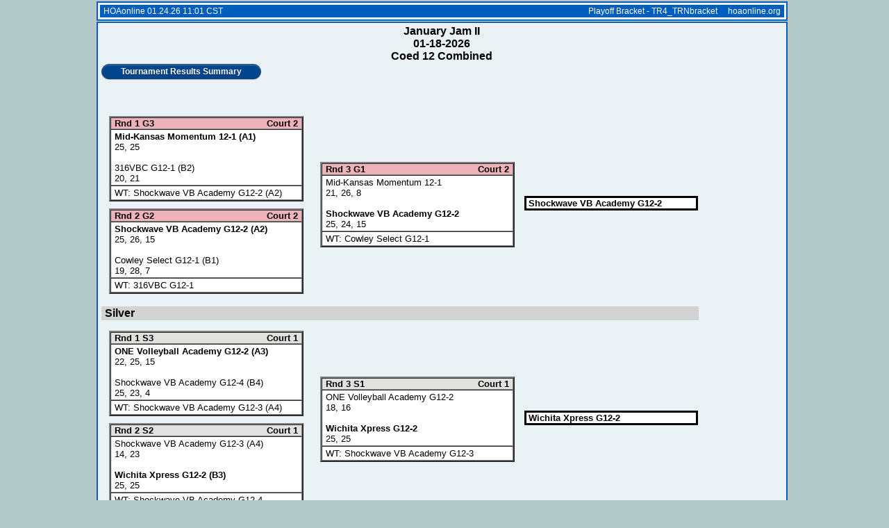

--- FILE ---
content_type: text/html; charset=UTF-8
request_url: https://hoaonline.org/TRN/TR4_TRNbracket.C.php?dtlno=758
body_size: 25888
content:
<style type="text/css">
span.team { display: inline-block; padding-left: 2x; width: 255px;}
span.vs   { display: inline-block; width: 50px; text-align: center;}
span.sets { display: inline-block; width: 70px; text-align: center;}
</style>
<!DOCTYPE html>
<html xmlns="http://www.w3.org/1999/xhtml" >
<head>

<title>Playoff Bracket</title>
<meta http-equiv="Content-Type" content="text/html; charset=iso-8859-1" />
<meta http-equiv="Content-Type" content="text/html; charset=UTF-8" />
<meta http-equiv="content-language" content="en" />
<link type="text/css" rel="stylesheet" href="/$_csslib/jquery/jquery-ui.1.12.1.css?v=3.3934"/>
<link type="text/css" rel="stylesheet" href="/$_csslib/alerts/jquery.alertsSYS.css?v=3.3934"/>
<link type="text/css" rel="stylesheet" href="/$_csslib/daterangepicker/daterangepicker.min.css?v=3.3934"/>
<link type="text/css" rel="stylesheet" href="/$_csslib/fixedheadertable/defaultTheme.css?v=3.3934"/>
<link type="text/css" rel="stylesheet" href="/$_csslib/waitMe/waitMe.css?v=3.3934"/>
<link type="text/css" rel="stylesheet" href="/$_csslib/spin/spin.css?v=3.3934"/>
<link type="text/css" rel="stylesheet" href="/$_csslib/COMN_styles.css?v=3.3934"/>
<link type="text/css" rel="stylesheet" href="/$_csslib/HAI3_styles.css?v=3.3934"/>
<link type="text/css" rel="stylesheet" href="/$_csslib/select2/select2.min.css?v=3.3934"/>
<link rel="stylesheet" href="/$_csslib/jquery-ui-themes-1.12.1/themes/redmond/jquery-ui.css?v=3.3934"/>
<!-- etc. -->
<style type="text/css">
   .js #flash {
      display: none;
    }
</style>
<!-- etc. -->
<script type="text/javascript">
 document.getElementsByTagName('html')[0].className = 'js';
</script>
<!-- etc. -->
<script type="text/javascript"> var CFG_SYSNAME='HOAonline';</script>
<script type="text/javascript" src="/$_jslib/$jquery/jquery-3.5.1.min.js?v=3.3934"></script>
<script type="text/javascript" src="/$_jslib/$jquery/jquery-ui.1.12.1.min.js?v=3.3934"></script>
<script type="text/javascript" src="/$_jslib/alerts/jquery.alerts.2.0.js?v=3.3934"></script>
<script type="text/javascript" src="/$_jslib/alerts/jquery.alertsSYS.js?v=3.3934"></script>
<script type="text/javascript" src="/$_jslib/moment/moment.min.js?v=3.3934"></script>
<script type="text/javascript" src="/$_jslib/daterangepicker/jquery.daterangepicker.min.js?v=3.3934"></script>
<script type="text/javascript" src="/$_jslib/fixedheadertable/jquery.fixedheadertableGIT.min.js?v=3.3934"></script>
<script type="text/javascript" src="/$_jslib/inputmask/jquery.inputmask.5.0.3.min.js?v=3.3934"></script>
<script type="text/javascript" src="/$_jslib/redirect/jquery.redirect.js?v=3.3934"></script>
<script type="text/javascript" src="/$_jslib/overlib/overlib.js?v=3.3934"></script>
<script type="text/javascript" src="/$_jslib/select2/select2.min.js?v=3.3934"></script>
<script type="text/javascript" src="/$_jslib/DOMPurify/purify.min.js?v=3.3934"></script>
<script type="text/javascript" src="/$_jslib/comn_JS.js?v=3.3934"></script>
</head>
<body class="style6" >
<div id="overDiv" style="position:absolute; visibility:hidden; z-index:1000;"></div>
<div id="content">
<div id="js_needed">JAVASCRIPT and POP-UPS NEEDED --- PLEASE ENABLE AND RELOAD PAGE --- THANK YOU
<script type="text/javascript" language="javascript"><!-- 
$('#js_needed').hide();
 -->
</script>
</div>

<div  id="page_hdrbox" class="box">
<div id="pnl_hdr" class="rowbnr">
<span class="lbnr">HOAonline 01.24.26 11:01 CST 
</span>
<span class="rbnr">Playoff Bracket - TR4_TRNbracket&nbsp;&nbsp;&nbsp;&nbsp;&nbsp;hoaonline.org</span>
</div>
</div>
<div class="spacer"></div>
<div  id="inputbox" class="box">
<div id="pagedesc" class="title">January Jam II<br>01-18-2026<br>Coed
12 Combined</div>
<input type="submit" id="MatchSummary" name="MatchSummary"  class="divlvl"  value="Tournament Results Summary" style="width:230px; height:22px;" onclick="window.open('/TRN/TR3_TRNresults.C.php?dtlno=758'); return false;" /><br><br><div class="scroll container">
<table class="bracket">

			<tr>
				<td valign="middle" width="250px"><div class = "row small"><dl class="round1"><table border="2" cellpadding="2" cellspacing="0" width="280" style="margin:10px; background-color:white;">
<tbody>

			<tr>
				<td class="txt_l small canceled" style="margin:0; padding:0;"><div class="row bold" style="padding: 0 5px">
<span>Rnd 1 G3</span>
<span style="float:right; test-align:right;">Court 2</span>
</div>
				</td>
			</tr>
			<tr>
				<td class="txt_l small"><span class="bold">Mid-Kansas Momentum  12-1 (A1)</span><br>25, 25<br><br>316VBC G12-1 (B2)<br>20, 21
				</td>
			</tr>
			<tr>
				<td class="txt_l small">WT: Shockwave VB Academy G12-2 (A2)
				</td>
			</tr>
		</tbody>
</table><table border="2" cellpadding="2" cellspacing="0" width="280" style="margin:10px; background-color:white;">
<tbody>

			<tr>
				<td class="txt_l small canceled" style="margin:0; padding:0;"><div class="row bold" style="padding: 0 5px">
<span>Rnd 2 G2</span>
<span style="float:right; test-align:right;">Court 2</span>
</div>
				</td>
			</tr>
			<tr>
				<td class="txt_l small"><span class="bold">Shockwave VB Academy G12-2 (A2)</span><br>25, 26, 15<br><br>Cowley Select G12-1 (B1)<br>19, 28, 7
				</td>
			</tr>
			<tr>
				<td class="txt_l small">WT: 316VBC G12-1
				</td>
			</tr>
		</tbody>
</table></dl></div>
				</td>
				<td valign="middle" width="250px"><div class = "row small"><dl class="round1"><table border="2" cellpadding="2" cellspacing="0" width="280" style="margin:10px; background-color:white;">
<tbody>

			<tr>
				<td class="txt_l small canceled" style="margin:0; padding:0;"><div class="row bold" style="padding: 0 5px">
<span>Rnd 3 G1</span>
<span style="float:right; test-align:right;">Court 2</span>
</div>
				</td>
			</tr>
			<tr>
				<td class="txt_l small">Mid-Kansas Momentum  12-1<br>21, 26, 8<br><br><span class="bold">Shockwave VB Academy G12-2</span><br>25, 24, 15
				</td>
			</tr>
			<tr>
				<td class="txt_l small">WT: Cowley Select G12-1
				</td>
			</tr>
		</tbody>
</table></dl></div>
				</td>
				<td valign="middle" width="250px"><div class = "row small"><dl class="round1"><dt><dl class="match"><dt><span class="bold">Shockwave VB Academy G12-2</span></dt></dl><dt></dl></div>
				</td>
			</tr>
			<tr style="background-color:lightgray">
				<td class="txt_l bold " colspan="3">Silver
				</td>
			</tr>
			<tr>
				<td valign="middle" width="250px"><div class = "row small"><dl class="round1"><table border="2" cellpadding="2" cellspacing="0" width="280" style="margin:10px; background-color:white;">
<tbody>

			<tr>
				<td class="txt_l small silver" style="margin:0; padding:0;"><div class="row bold" style="padding: 0 5px">
<span>Rnd 1 S3</span>
<span style="float:right; test-align:right;">Court 1</span>
</div>
				</td>
			</tr>
			<tr>
				<td class="txt_l small"><span class="bold">ONE Volleyball Academy G12-2 (A3)</span><br>22, 25, 15<br><br>Shockwave VB Academy G12-4 (B4)<br>25, 23, 4
				</td>
			</tr>
			<tr>
				<td class="txt_l small">WT: Shockwave VB Academy G12-3 (A4)
				</td>
			</tr>
		</tbody>
</table><table border="2" cellpadding="2" cellspacing="0" width="280" style="margin:10px; background-color:white;">
<tbody>

			<tr>
				<td class="txt_l small silver" style="margin:0; padding:0;"><div class="row bold" style="padding: 0 5px">
<span>Rnd 2 S2</span>
<span style="float:right; test-align:right;">Court 1</span>
</div>
				</td>
			</tr>
			<tr>
				<td class="txt_l small">Shockwave VB Academy G12-3 (A4)<br>14, 23<br><br><span class="bold">Wichita Xpress G12-2 (B3)</span><br>25, 25
				</td>
			</tr>
			<tr>
				<td class="txt_l small">WT: Shockwave VB Academy G12-4
				</td>
			</tr>
		</tbody>
</table></dl></div>
				</td>
				<td valign="middle" width="250px"><div class = "row small"><dl class="round1"><table border="2" cellpadding="2" cellspacing="0" width="280" style="margin:10px; background-color:white;">
<tbody>

			<tr>
				<td class="txt_l small silver" style="margin:0; padding:0;"><div class="row bold" style="padding: 0 5px">
<span>Rnd 3 S1</span>
<span style="float:right; test-align:right;">Court 1</span>
</div>
				</td>
			</tr>
			<tr>
				<td class="txt_l small">ONE Volleyball Academy G12-2<br>18, 16<br><br><span class="bold">Wichita Xpress G12-2</span><br>25, 25
				</td>
			</tr>
			<tr>
				<td class="txt_l small">WT: Shockwave VB Academy G12-3
				</td>
			</tr>
		</tbody>
</table></dl></div>
				</td>
				<td valign="middle" width="250px"><div class = "row small"><dl class="round1"><dt><dl class="match"><dt><span class="bold">Wichita Xpress G12-2</span></dt></dl><dt></dl></div>
				</td>
			</tr></table>
</div><br>
<br><table border="1" cellpadding="2" cellspacing="0" width="80%">
<thead>

			<tr>
				<th class="txt_c" width="20%">Court 2</th>
				<th class="txt_c" width="20%">Court 1</th>
			</tr></thead>
<tbody>

			<tr>
				<td class="txt_c" width="20%">Rnd 1 G3
				</td>
				<td class="txt_c" width="20%">Rnd 1 S3
				</td>
			</tr>
			<tr>
				<td class="txt_c" width="20%">Rnd 2 G2
				</td>
				<td class="txt_c" width="20%">Rnd 2 S2
				</td>
			</tr>
			<tr>
				<td class="txt_c" width="20%">Rnd 3 G1
				</td>
				<td class="txt_c" width="20%">Rnd 3 S1
				</td>
			</tr>
		</tbody>
</table><br><div class="txt_l"><fieldset id="trndata"><legend>Gold</legend><div align="left"><table width="100%">

			<tr valign="top">
				<td class="txt_l"><table class="fht-table fancyTable" width="100%" cellpadding="0" cellspacing="0">
<thead>

			<tr>
				<th class="txt_l">Gold</th>
			</tr></thead>
<tbody>

			<tr class="odd">
				<td onMouseOver="return overlib('Mid-Kansas Momentum  12-1<br>Won By Sets: 2 - 0', DELAY, 150, WIDTH, 250, VAUTO, HAUTO);" onMouseOut="return nd();" class="txt_l">Rnd 1 G3<br>&nbsp;&nbsp;&nbsp;&nbsp;&nbsp;
<span class="team small bold" >Mid-Kansas&nbsp;Momentum&nbsp;&nbsp;12-1</span>
<span class="vs small" >vs</span>
<span class="team small " >316VBC&nbsp;G12-1</span>
<span class="sets small bold" >2&nbsp;-&nbsp;0</span>
<span class="small " >25&nbsp;-&nbsp;20,&nbsp;25&nbsp;-&nbsp;21</span>
				</td>
			</tr>

			<tr class="odd">
				<td onMouseOver="return overlib('Shockwave VB Academy G12-2<br>Won By Sets: 2 - 1', DELAY, 150, WIDTH, 250, VAUTO, HAUTO);" onMouseOut="return nd();" class="txt_l">Rnd 2 G2<br>&nbsp;&nbsp;&nbsp;&nbsp;&nbsp;
<span class="team small bold" >Shockwave&nbsp;VB&nbsp;Academy&nbsp;G12-2</span>
<span class="vs small" >vs</span>
<span class="team small " >Cowley&nbsp;Select&nbsp;G12-1</span>
<span class="sets small bold" >2&nbsp;-&nbsp;1</span>
<span class="small " >25&nbsp;-&nbsp;19,&nbsp;26&nbsp;-&nbsp;28,&nbsp;15&nbsp;-&nbsp;7</span>
				</td>
			</tr>

			<tr class="odd">
				<td onMouseOver="return overlib('Shockwave VB Academy G12-2<br>Won By Sets: 2 - 1', DELAY, 150, WIDTH, 250, VAUTO, HAUTO);" onMouseOut="return nd();" class="txt_l">Rnd 3 G1<br>&nbsp;&nbsp;&nbsp;&nbsp;&nbsp;
<span class="team small " >Mid-Kansas&nbsp;Momentum&nbsp;&nbsp;12-1</span>
<span class="vs small" >vs</span>
<span class="team small bold" >Shockwave&nbsp;VB&nbsp;Academy&nbsp;G12-2</span>
<span class="sets small bold" >1&nbsp;-&nbsp;2</span>
<span class="small " >21&nbsp;-&nbsp;25,&nbsp;26&nbsp;-&nbsp;24,&nbsp;8&nbsp;-&nbsp;15</span>
				</td>
			</tr>
</tbody>
</table>

				</td>
			</tr></table></div></fieldset><br>
</div><div class="txt_l"><fieldset id="trndata"><legend>Silver</legend><div align="left"><table width="100%">

			<tr valign="top">
				<td class="txt_l"><table class="fht-table fancyTable" width="100%" cellpadding="0" cellspacing="0">
<thead>

			<tr>
				<th class="txt_l">Silver</th>
			</tr></thead>
<tbody>

			<tr class="odd">
				<td onMouseOver="return overlib('ONE Volleyball Academy G12-2<br>Won By Sets: 2 - 1', DELAY, 150, WIDTH, 250, VAUTO, HAUTO);" onMouseOut="return nd();" class="txt_l">Rnd 1 S3<br>&nbsp;&nbsp;&nbsp;&nbsp;&nbsp;
<span class="team small bold" >ONE&nbsp;Volleyball&nbsp;Academy&nbsp;G12-2</span>
<span class="vs small" >vs</span>
<span class="team small " >Shockwave&nbsp;VB&nbsp;Academy&nbsp;G12-4</span>
<span class="sets small bold" >2&nbsp;-&nbsp;1</span>
<span class="small " >22&nbsp;-&nbsp;25,&nbsp;25&nbsp;-&nbsp;23,&nbsp;15&nbsp;-&nbsp;4</span>
				</td>
			</tr>

			<tr class="odd">
				<td onMouseOver="return overlib('Wichita Xpress G12-2<br>Won By Sets: 2 - 0', DELAY, 150, WIDTH, 250, VAUTO, HAUTO);" onMouseOut="return nd();" class="txt_l">Rnd 2 S2<br>&nbsp;&nbsp;&nbsp;&nbsp;&nbsp;
<span class="team small " >Shockwave&nbsp;VB&nbsp;Academy&nbsp;G12-3</span>
<span class="vs small" >vs</span>
<span class="team small bold" >Wichita&nbsp;Xpress&nbsp;G12-2</span>
<span class="sets small bold" >0&nbsp;-&nbsp;2</span>
<span class="small " >14&nbsp;-&nbsp;25,&nbsp;23&nbsp;-&nbsp;25</span>
				</td>
			</tr>

			<tr class="odd">
				<td onMouseOver="return overlib('Wichita Xpress G12-2<br>Won By Sets: 2 - 0', DELAY, 150, WIDTH, 250, VAUTO, HAUTO);" onMouseOut="return nd();" class="txt_l">Rnd 3 S1<br>&nbsp;&nbsp;&nbsp;&nbsp;&nbsp;
<span class="team small " >ONE&nbsp;Volleyball&nbsp;Academy&nbsp;G12-2</span>
<span class="vs small" >vs</span>
<span class="team small bold" >Wichita&nbsp;Xpress&nbsp;G12-2</span>
<span class="sets small bold" >0&nbsp;-&nbsp;2</span>
<span class="small " >18&nbsp;-&nbsp;25,&nbsp;16&nbsp;-&nbsp;25</span>
				</td>
			</tr>
</tbody>
</table>

				</td>
			</tr></table></div></fieldset><br>
</div><div class="txt_l"><fieldset id="trndata"><legend>Match Results - Coed
12 Combined - Pool A Court: 2</legend><div align="left"><table width="100%">

			<tr valign="top">
				<td class="txt_l"><table border="1" cellpadding="2" cellspacing="0"  width="690"
<thead>

			<tr>
				<th class="txt_c" width="350">Teams</th>
				<th class="txt_c" width="80">Set<br>Wins</th>
				<th class="txt_c" width="80">Set<br>Losses</th>
				<th class="txt_c">Set Perc<br>(Tied)</th>
				<th class="txt_c">Pt Diff<br>(Tied)</th>
				<th class="txt_c">Place</th>
			</tr></thead>
<tbody>

			<tr>
				<td class="txt_l" width="350">Mid-Kansas Momentum  12-1
				</td>
				<td class="txt_c" width="80">5
				</td>
				<td class="txt_c" width="80">1
				</td>
				<td class="txt_c" width="80">
				</td>
				<td class="txt_c" width="80">
				</td>
				<td class="txt_c" width="80">1
				</td>
			</tr>
			<tr>
				<td class="txt_l" width="350">Shockwave VB Academy G12-2
				</td>
				<td class="txt_c" width="80">3
				</td>
				<td class="txt_c" width="80">3
				</td>
				<td class="txt_c" width="80">0.5
				</td>
				<td class="txt_c" width="80">7
				</td>
				<td class="txt_c" width="80">2
				</td>
			</tr>
			<tr>
				<td class="txt_l" width="350">ONE Volleyball Academy G12-2
				</td>
				<td class="txt_c" width="80">3
				</td>
				<td class="txt_c" width="80">3
				</td>
				<td class="txt_c" width="80">0.5
				</td>
				<td class="txt_c" width="80">-7
				</td>
				<td class="txt_c" width="80">3
				</td>
			</tr>
			<tr>
				<td class="txt_l" width="350">Shockwave VB Academy G12-3
				</td>
				<td class="txt_c" width="80">1
				</td>
				<td class="txt_c" width="80">5
				</td>
				<td class="txt_c" width="80">
				</td>
				<td class="txt_c" width="80">
				</td>
				<td class="txt_c" width="80">4
				</td>
			</tr>
		</tbody>
</table>
				</td>
			</tr>
			<tr valign="top">
				<td class="txt_l">
<input type="submit" id="ce_sch" name="ce_sch"  class="divlvl schedule"  value="Schedule" style="width:140px; height:22px;" onMouseOver="return overlib('Schedule', DELAY, 150, WIDTH, 250, VAUTO, HAUTO);" onMouseOut="return nd();" onclick="window.open('/TRN/sch/TR3_TRNschView.C.php?dtlno=758'); return false;" />
				</td>
			</tr>
			<tr valign="top">
				<td class="txt_l"><a href="#" class="show-option"> + Match Results</a><div class="options" hidden>
<table class="fht-table fancyTable" width="100%" cellpadding="0" cellspacing="0">
<thead>

			<tr>
				<th class="txt_l">Coed
12 Combined - Pool A Court: 2</th>
			</tr></thead>
<tbody>

			<tr class="odd">
				<td onMouseOver="return overlib('ONE Volleyball Academy G12-2<br>Won By Sets: 2 - 0', DELAY, 150, WIDTH, 250, VAUTO, HAUTO);" onMouseOut="return nd();" class="txt_l">A 1<br>&nbsp;&nbsp;&nbsp;&nbsp;&nbsp;
<span class="team small bold" >ONE&nbsp;Volleyball&nbsp;Academy&nbsp;G12-2</span>
<span class="vs small" >vs</span>
<span class="team small " >Shockwave&nbsp;VB&nbsp;Academy&nbsp;G12-3</span>
<span class="sets small bold" >2&nbsp;-&nbsp;0</span>
<span class="small " >25&nbsp;-&nbsp;19,&nbsp;25&nbsp;-&nbsp;19</span>
				</td>
			</tr>

			<tr class="odd">
				<td onMouseOver="return overlib('Shockwave VB Academy G12-2<br>Won By Pt Diff: 4', DELAY, 150, WIDTH, 250, VAUTO, HAUTO);" onMouseOut="return nd();" class="txt_l">A 2<br>&nbsp;&nbsp;&nbsp;&nbsp;&nbsp;
<span class="team small bold" >Shockwave&nbsp;VB&nbsp;Academy&nbsp;G12-2</span>
<span class="vs small" >vs</span>
<span class="team small " >Mid-Kansas&nbsp;Momentum&nbsp;&nbsp;12-1</span>
<span class="sets small bold" >1&nbsp;-&nbsp;1</span>
<span class="small " >25&nbsp;-&nbsp;14,&nbsp;18&nbsp;-&nbsp;25</span>
				</td>
			</tr>

			<tr class="odd">
				<td onMouseOver="return overlib('Mid-Kansas Momentum  12-1<br>Won By Sets: 2 - 0', DELAY, 150, WIDTH, 250, VAUTO, HAUTO);" onMouseOut="return nd();" class="txt_l">A 3<br>&nbsp;&nbsp;&nbsp;&nbsp;&nbsp;
<span class="team small bold" >Mid-Kansas&nbsp;Momentum&nbsp;&nbsp;12-1</span>
<span class="vs small" >vs</span>
<span class="team small " >ONE&nbsp;Volleyball&nbsp;Academy&nbsp;G12-2</span>
<span class="sets small bold" >2&nbsp;-&nbsp;0</span>
<span class="small " >25&nbsp;-&nbsp;16,&nbsp;25&nbsp;-&nbsp;9</span>
				</td>
			</tr>

			<tr class="odd">
				<td onMouseOver="return overlib('Teams Tied By Sets And Pt Diff', DELAY, 150, WIDTH, 250, VAUTO, HAUTO);" onMouseOut="return nd();" class="txt_l">A 4<br>&nbsp;&nbsp;&nbsp;&nbsp;&nbsp;
<span class="team small " >Shockwave&nbsp;VB&nbsp;Academy&nbsp;G12-2</span>
<span class="vs small" >vs</span>
<span class="team small " >Shockwave&nbsp;VB&nbsp;Academy&nbsp;G12-3</span>
<span class="sets small bold" >1&nbsp;-&nbsp;1</span>
<span class="small " >23&nbsp;-&nbsp;25,&nbsp;25&nbsp;-&nbsp;23</span>
				</td>
			</tr>

			<tr class="odd">
				<td onMouseOver="return overlib('Mid-Kansas Momentum  12-1<br>Won By Sets: 2 - 0', DELAY, 150, WIDTH, 250, VAUTO, HAUTO);" onMouseOut="return nd();" class="txt_l">A 5<br>&nbsp;&nbsp;&nbsp;&nbsp;&nbsp;
<span class="team small " >Shockwave&nbsp;VB&nbsp;Academy&nbsp;G12-3</span>
<span class="vs small" >vs</span>
<span class="team small bold" >Mid-Kansas&nbsp;Momentum&nbsp;&nbsp;12-1</span>
<span class="sets small bold" >0&nbsp;-&nbsp;2</span>
<span class="small " >13&nbsp;-&nbsp;25,&nbsp;10&nbsp;-&nbsp;25</span>
				</td>
			</tr>

			<tr class="odd">
				<td onMouseOver="return overlib('Shockwave VB Academy G12-2<br>Won By Pt Diff: 7', DELAY, 150, WIDTH, 250, VAUTO, HAUTO);" onMouseOut="return nd();" class="txt_l">A 6<br>&nbsp;&nbsp;&nbsp;&nbsp;&nbsp;
<span class="team small " >ONE&nbsp;Volleyball&nbsp;Academy&nbsp;G12-2</span>
<span class="vs small" >vs</span>
<span class="team small bold" >Shockwave&nbsp;VB&nbsp;Academy&nbsp;G12-2</span>
<span class="sets small bold" >1&nbsp;-&nbsp;1</span>
<span class="small " >25&nbsp;-&nbsp;23,&nbsp;16&nbsp;-&nbsp;25</span>
				</td>
			</tr>
</tbody>
</table>
</div>
				</td>
			</tr></table></div></fieldset><br>
</div><div class="txt_l"><fieldset id="trndata"><legend>Match Results - Coed
12 Combined - Pool B Court: 1</legend><div align="left"><table width="100%">

			<tr valign="top">
				<td class="txt_l"><table border="1" cellpadding="2" cellspacing="0"  width="610"
<thead>

			<tr>
				<th class="txt_c" width="350">Teams</th>
				<th class="txt_c" width="80">Set<br>Wins</th>
				<th class="txt_c" width="80">Set<br>Losses</th>
				<th class="txt_c">Place</th>
			</tr></thead>
<tbody>

			<tr>
				<td class="txt_l" width="350">Cowley Select G12-1
				</td>
				<td class="txt_c" width="80">5
				</td>
				<td class="txt_c" width="80">1
				</td>
				<td class="txt_c" width="80">1
				</td>
			</tr>
			<tr>
				<td class="txt_l" width="350">316VBC G12-1
				</td>
				<td class="txt_c" width="80">4
				</td>
				<td class="txt_c" width="80">2
				</td>
				<td class="txt_c" width="80">2
				</td>
			</tr>
			<tr>
				<td class="txt_l" width="350">Wichita Xpress G12-2
				</td>
				<td class="txt_c" width="80">3
				</td>
				<td class="txt_c" width="80">3
				</td>
				<td class="txt_c" width="80">3
				</td>
			</tr>
			<tr>
				<td class="txt_l" width="350">Shockwave VB Academy G12-4
				</td>
				<td class="txt_c" width="80">0
				</td>
				<td class="txt_c" width="80">6
				</td>
				<td class="txt_c" width="80">4
				</td>
			</tr>
		</tbody>
</table>
				</td>
			</tr>
			<tr valign="top">
				<td class="txt_l">
<input type="submit" id="ce_sch" name="ce_sch"  class="divlvl schedule"  value="Schedule" style="width:140px; height:22px;" onMouseOver="return overlib('Schedule', DELAY, 150, WIDTH, 250, VAUTO, HAUTO);" onMouseOut="return nd();" onclick="window.open('/TRN/sch/TR3_TRNschView.C.php?dtlno=758'); return false;" />
				</td>
			</tr>
			<tr valign="top">
				<td class="txt_l"><a href="#" class="show-option"> + Match Results</a><div class="options" hidden>
<table class="fht-table fancyTable" width="100%" cellpadding="0" cellspacing="0">
<thead>

			<tr>
				<th class="txt_l">Coed
12 Combined - Pool B Court: 1</th>
			</tr></thead>
<tbody>

			<tr class="odd">
				<td onMouseOver="return overlib('316VBC G12-1<br>Won By Sets: 2 - 0', DELAY, 150, WIDTH, 250, VAUTO, HAUTO);" onMouseOut="return nd();" class="txt_l">B 1<br>&nbsp;&nbsp;&nbsp;&nbsp;&nbsp;
<span class="team small bold" >316VBC&nbsp;G12-1</span>
<span class="vs small" >vs</span>
<span class="team small " >Shockwave&nbsp;VB&nbsp;Academy&nbsp;G12-4</span>
<span class="sets small bold" >2&nbsp;-&nbsp;0</span>
<span class="small " >25&nbsp;-&nbsp;13,&nbsp;25&nbsp;-&nbsp;19</span>
				</td>
			</tr>

			<tr class="odd">
				<td onMouseOver="return overlib('Cowley Select G12-1<br>Won By Pt Diff: 2', DELAY, 150, WIDTH, 250, VAUTO, HAUTO);" onMouseOut="return nd();" class="txt_l">B 2<br>&nbsp;&nbsp;&nbsp;&nbsp;&nbsp;
<span class="team small " >Wichita&nbsp;Xpress&nbsp;G12-2</span>
<span class="vs small" >vs</span>
<span class="team small bold" >Cowley&nbsp;Select&nbsp;G12-1</span>
<span class="sets small bold" >1&nbsp;-&nbsp;1</span>
<span class="small " >21&nbsp;-&nbsp;25,&nbsp;26&nbsp;-&nbsp;24</span>
				</td>
			</tr>

			<tr class="odd">
				<td onMouseOver="return overlib('Cowley Select G12-1<br>Won By Sets: 2 - 0', DELAY, 150, WIDTH, 250, VAUTO, HAUTO);" onMouseOut="return nd();" class="txt_l">B 3<br>&nbsp;&nbsp;&nbsp;&nbsp;&nbsp;
<span class="team small bold" >Cowley&nbsp;Select&nbsp;G12-1</span>
<span class="vs small" >vs</span>
<span class="team small " >316VBC&nbsp;G12-1</span>
<span class="sets small bold" >2&nbsp;-&nbsp;0</span>
<span class="small " >25&nbsp;-&nbsp;14,&nbsp;25&nbsp;-&nbsp;16</span>
				</td>
			</tr>

			<tr class="odd">
				<td onMouseOver="return overlib('Wichita Xpress G12-2<br>Won By Sets: 2 - 0', DELAY, 150, WIDTH, 250, VAUTO, HAUTO);" onMouseOut="return nd();" class="txt_l">B 4<br>&nbsp;&nbsp;&nbsp;&nbsp;&nbsp;
<span class="team small bold" >Wichita&nbsp;Xpress&nbsp;G12-2</span>
<span class="vs small" >vs</span>
<span class="team small " >Shockwave&nbsp;VB&nbsp;Academy&nbsp;G12-4</span>
<span class="sets small bold" >2&nbsp;-&nbsp;0</span>
<span class="small " >25&nbsp;-&nbsp;18,&nbsp;25&nbsp;-&nbsp;10</span>
				</td>
			</tr>

			<tr class="odd">
				<td onMouseOver="return overlib('Cowley Select G12-1<br>Won By Sets: 2 - 0', DELAY, 150, WIDTH, 250, VAUTO, HAUTO);" onMouseOut="return nd();" class="txt_l">B 5<br>&nbsp;&nbsp;&nbsp;&nbsp;&nbsp;
<span class="team small " >Shockwave&nbsp;VB&nbsp;Academy&nbsp;G12-4</span>
<span class="vs small" >vs</span>
<span class="team small bold" >Cowley&nbsp;Select&nbsp;G12-1</span>
<span class="sets small bold" >0&nbsp;-&nbsp;2</span>
<span class="small " >13&nbsp;-&nbsp;25,&nbsp;17&nbsp;-&nbsp;25</span>
				</td>
			</tr>

			<tr class="odd">
				<td onMouseOver="return overlib('316VBC G12-1<br>Won By Sets: 2 - 0', DELAY, 150, WIDTH, 250, VAUTO, HAUTO);" onMouseOut="return nd();" class="txt_l">B 6<br>&nbsp;&nbsp;&nbsp;&nbsp;&nbsp;
<span class="team small bold" >316VBC&nbsp;G12-1</span>
<span class="vs small" >vs</span>
<span class="team small " >Wichita&nbsp;Xpress&nbsp;G12-2</span>
<span class="sets small bold" >2&nbsp;-&nbsp;0</span>
<span class="small " >25&nbsp;-&nbsp;22,&nbsp;25&nbsp;-&nbsp;22</span>
				</td>
			</tr>
</tbody>
</table>
</div>
				</td>
			</tr></table></div></fieldset><br>
</div>
</div>
<div class="spacer"></div>
<div  id="page_trlr_box" class="box">
<div class="rowbnr">
<span class="lbnr">Do Not Use the Browser Reload, Back or Forward Controls</span>
<span class="rbnr">HAI Interactive&#8482;&nbsp;&nbsp;&nbsp;&nbsp;&nbsp;&copy;2003-2028</span>
</div>
</div>
</div>
</body>
<script type="text/javascript" language="javascript"><!-- 
$('span.NS_email_LO').nospam({filterLevel:'low'});
$('span.NS_email_HI').nospam({filterLevel:'high'});
$('a.NS_email_LO').nospam({filterLevel:'low'});
$('a.NS_email_HI').nospam({filterLevel:'high'});
$('a.NS_email_LOrep').nospam({replaceText: true, filterLevel:'low'});
$('a.NS_email_HIrep').nospam({replaceText: true, filterLevel:'high'});
$('span.email').nospam({replaceText: true, filterLevel:'high'});
 
$('a.show-option').click(function (evt) { 
  evt.preventDefault(); 
  if ($(this).text().substr(0,3) == ' + ') {
    $(this).text($(this).text().replace(' + ',' - '));
  } else {
    $(this).text($(this).text().replace(' - ',' + '));
  }
  $(this).siblings('.options').slideToggle();
})
window.setTimeout(function () { window.location.reload(); }, 120000);
$("body").fadeIn("fast");
-->
</script>
</html>

--- FILE ---
content_type: text/css
request_url: https://hoaonline.org/$_csslib/alerts/jquery.alertsSYS.css?v=3.3934
body_size: 1206
content:
#popup_container {
	font-family: Arial, sans-serif;
	font-size: 12pt;
	min-width: 500px; /* Dialog will be no smaller than this */
	max-width: 700px; /* Dialog will wrap after this width */
	background: #FFF;
	border: solid 1px #999;
	color: #000;
	-moz-border-radius: 5px;
	-webkit-border-radius: 5px;
	border-radius: 5px;
}

#popup_title {
	font-size: 16pt;
	font-weight: bold;
	text-align: center;
	line-height: 1.75em;
	color: #FF0;
	background: #F00 top repeat-x;
	/*	background: #CCC url('/images/title.gif') top repeat-x; */
	border: solid 1px #FFF;
	border-bottom: solid 1px #999;
	cursor: default;
	padding: 0em;
	margin: 0em;
}

#popup_content {
	background: 16px 16px no-repeat url('/images/info.gif');
	padding: 1em 1.75em;
	margin: 0em;
}

#popup_content.alert {
	background-image: url('/images/info.gif');
}

#popup_content.confirm {
	background-image: url('/images/important.gif');
}

#popup_content.prompt {
	background-image: url('/images/help.gif');
}

#popup_message {
	padding-left: 5px;
}

#popup_panel {
	text-align: center;
	margin: 1em 0em 0em 1em;
}

#popup_prompt {
	margin: .5em 0em;
}
	
#popup_container input{
margin-right:5px;
padding:2px 5px 2px 5px;
border:1px solid #ccc;
}

--- FILE ---
content_type: text/css
request_url: https://hoaonline.org/$_csslib/waitMe/waitMe.css?v=3.3934
body_size: 15284
content:
/*
waitMe - 1.19 [31.10.17]
Author: vadimsva
Github: https://github.com/vadimsva/waitMe
*/
.waitMe_container:not(body) {transform:translateZ(0);backface-visibility:hidden}
body.waitMe_container .waitMe {position:fixed;height:100vh;transform:translateZ(0);backface-visibility:hidden}
body.waitMe_container .waitMe .waitMe_content {top:50%!important;transform:none!important}
.waitMe_container .waitMe {position:absolute;top:0;left:0;right:0;bottom:0;z-index:9989;text-align:center;overflow:hidden;cursor:wait}
.waitMe_container .waitMe * {font-family:inherit;font-size:inherit;font-weight:initial;font-style:initial;line-height:initial;color:initial;text-decoration:initial;text-transform:initial;padding:initial;margin:initial}
.waitMe_container .waitMe .waitMe_content {position:absolute;left:0;right:0;top:50%;backface-visibility:hidden}
.waitMe_container .waitMe .waitMe_content.horizontal > .waitMe_progress {display:inline-block;vertical-align:middle}
.waitMe_container .waitMe .waitMe_content.horizontal > .waitMe_text {display:inline-block;margin:0 0 0 20px;vertical-align:middle}
.waitMe_container .waitMe .waitMe_progress {position:relative;font-size:0;line-height:0}
.waitMe_container .waitMe .waitMe_progress > div {animation-fill-mode:both;display:inline-block;transform:translateZ(0);backface-visibility:hidden}
.waitMe_container .waitMe .waitMe_text {position:relative;margin:20px 0 0}

/* before load animation */
body.waitMe_body {overflow:hidden;height:100%}
body.waitMe_body.hideMe {transition:opacity .2s ease-in-out;opacity:0}
body.waitMe_body .waitMe_container:not([data-waitme_id]) {position:fixed;z-index:9989;top:0;bottom:0;left:0;right:0;background:#fff}
body.waitMe_body .waitMe_container:not([data-waitme_id]) > div {animation-fill-mode:both;position:absolute}
body.waitMe_body .waitMe_container.progress > div {width:0;height:3px;top:0;left:0;background:#000;box-shadow:-5px 0 5px 2px rgba(0,0,0,.2);animation:progress_body 7s infinite ease-out}
body.waitMe_body .waitMe_container.working > div {width:10%;height:3px;top:0;left:-10%;background:#000;box-shadow:-5px 0 5px 2px rgba(0,0,0,.2);animation:working_body 2s infinite linear}
body.waitMe_body .waitMe_container.progress > div:after {content:'';position:absolute;top:0;bottom:60%;right:0;width:60px;border-radius:50%;opacity:.5;transform:rotate(3deg);box-shadow:#000 1px 0 6px 1px}
body.waitMe_body .waitMe_container.img > div {width:100%;height:100%;text-align:center;background-position:center!important;background-repeat:no-repeat!important}
body.waitMe_body .waitMe_container.text > div {width:100%;top:45%;text-align:center}
@keyframes progress_body {
	0% {width:0}
	100% {width:100%}
}
@keyframes working_body {
	0% {left:-10%}
	100% {left:100%}
}


/* bounce */
.waitMe_container .waitMe_progress.bounce > div {width:20px;height:20px;border-radius:50%;animation:bounce 1.4s infinite ease-in-out}
.waitMe_container .waitMe_progress.bounce .waitMe_progress_elem1 {animation-delay:-.32s}
.waitMe_container .waitMe_progress.bounce .waitMe_progress_elem2 {animation-delay:-.16s}
@keyframes bounce {
	0%, 80%, 100% {transform:scale(0)}
	40% {transform:scale(1)}
}


/* rotateplane */
.waitMe_container .waitMe_progress.rotateplane > div {width:30px;height:30px;animation:rotateplane 1.2s infinite ease-in-out;backface-visibility:visible}
@keyframes rotateplane {
  0% {transform:perspective(120px)}
  50% {transform:perspective(120px) rotateY(180deg)}
  100% {transform:perspective(120px) rotateY(180deg) rotateX(180deg)}
}


/* stretch */
.waitMe_container .waitMe_progress.stretch {height:60px}
.waitMe_container .waitMe_progress.stretch > div {width:1px;height:100%;margin:0 4px;animation:stretch 1.2s infinite ease-in-out}
.waitMe_container .waitMe_progress.stretch .waitMe_progress_elem2 {animation-delay:-1.1s}
.waitMe_container .waitMe_progress.stretch .waitMe_progress_elem3 {animation-delay:-1s}
.waitMe_container .waitMe_progress.stretch .waitMe_progress_elem4 {animation-delay:-.9s}
.waitMe_container .waitMe_progress.stretch .waitMe_progress_elem5 {animation-delay:-.8s}
@keyframes stretch {
  0%, 40%, 100% {transform:scaleY(.4)}
  20% {transform:scaleY(1)}
}


/* orbit */
.waitMe_container .waitMe_progress.orbit {width:40px;height:40px;margin:auto;position:relative}
.waitMe_container .waitMe_progress.orbit > div {width:100%;height:100%;margin:auto;top:0;left:0;position:absolute;animation:orbit_rotate 2s infinite linear}
.waitMe_container .waitMe_progress.orbit > div > div {width:50%;height:50%;border-radius:50%;top:10%;left:10%;position:absolute;animation:orbit 2s infinite ease-in-out}
.waitMe_container .waitMe_progress.orbit .waitMe_progress_elem2 > div {top:auto;bottom:10%;left:auto;right:10%;animation-delay:-1s}
@keyframes orbit_rotate {
	0% {transform:rotate(0deg)}
	100% {transform:rotate(360deg)}
}
@keyframes orbit {
  0%, 100% {transform:scale(0)}
	50% {transform:scale(1)}
}


/* roundBounce */
.waitMe_container .waitMe_progress.roundBounce {width:60px;height:60px;margin:auto}
.waitMe_container .waitMe_progress.roundBounce > div {width:24%;height:24%;border-radius:50%;position:absolute;animation:roundBounce 1.2s infinite ease-in-out}
.waitMe_container .waitMe_progress.roundBounce .waitMe_progress_elem1 {top:0;left:0}
.waitMe_container .waitMe_progress.roundBounce .waitMe_progress_elem2 {top:0;right:0}
.waitMe_container .waitMe_progress.roundBounce .waitMe_progress_elem3 {bottom:0;right:0}
.waitMe_container .waitMe_progress.roundBounce .waitMe_progress_elem4 {bottom:0;left:0}
.waitMe_container .waitMe_progress.roundBounce .waitMe_progress_elem5 {top:-3%;left:50%;margin-top:-12%;margin-left:-12%}
.waitMe_container .waitMe_progress.roundBounce .waitMe_progress_elem6 {top:50%;right:-3%;margin-top:-12%;margin-right:-12%}
.waitMe_container .waitMe_progress.roundBounce .waitMe_progress_elem7 {bottom:-3%;left:50%;margin-bottom:-12%;margin-left:-12%}
.waitMe_container .waitMe_progress.roundBounce .waitMe_progress_elem8 {top:50%;left:-3%;margin-top:-12%;margin-left:-12%}
.waitMe_container .waitMe_progress.roundBounce .waitMe_progress_elem9 {top:0;right:0}
.waitMe_container .waitMe_progress.roundBounce .waitMe_progress_elem10 {bottom:0;right:0}
.waitMe_container .waitMe_progress.roundBounce .waitMe_progress_elem11 {bottom:0;left:0}
.waitMe_container .waitMe_progress.roundBounce .waitMe_progress_elem12 {top:0;left:0}
.waitMe_container .waitMe_progress.roundBounce .waitMe_progress_elem5 {animation-delay:-1.1s}
.waitMe_container .waitMe_progress.roundBounce .waitMe_progress_elem9 {animation-delay:-1s}
.waitMe_container .waitMe_progress.roundBounce .waitMe_progress_elem2 {animation-delay:-.9s}
.waitMe_container .waitMe_progress.roundBounce .waitMe_progress_elem6 {animation-delay:-.8s}
.waitMe_container .waitMe_progress.roundBounce .waitMe_progress_elem10 {animation-delay:-.7s}
.waitMe_container .waitMe_progress.roundBounce .waitMe_progress_elem3 {animation-delay:-.6s}
.waitMe_container .waitMe_progress.roundBounce .waitMe_progress_elem7 {animation-delay:-.5s}
.waitMe_container .waitMe_progress.roundBounce .waitMe_progress_elem11 {animation-delay:-.4s}
.waitMe_container .waitMe_progress.roundBounce .waitMe_progress_elem4 {animation-delay:-.3s}
.waitMe_container .waitMe_progress.roundBounce .waitMe_progress_elem8 {animation-delay:-.2s}
.waitMe_container .waitMe_progress.roundBounce .waitMe_progress_elem12 {animation-delay:-.1s}
@keyframes roundBounce {
  0%, 80%, 100% {transform:scale(0)}
	40% {transform:scale(1)}
}


/* win8 */
.waitMe_container .waitMe_progress.win8 {width:40px;height:40px;margin:auto}
.waitMe_container .waitMe_progress.win8 > div {width:100%;height:100%;opacity:0;position:absolute;margin:auto;left:0;right:0;transform:rotate(225deg);animation:win8 5.5s infinite}
.waitMe_container .waitMe_progress.win8 > div > div {width:15%;height:15%;border-radius:50%;position:absolute}
.waitMe_container .waitMe_progress.win8 .waitMe_progress_elem2 {animation-delay:.24s}
.waitMe_container .waitMe_progress.win8 .waitMe_progress_elem3 {animation-delay:.48s}
.waitMe_container .waitMe_progress.win8 .waitMe_progress_elem4 {animation-delay:.72s}
.waitMe_container .waitMe_progress.win8 .waitMe_progress_elem5 {animation-delay:.96s}
@keyframes win8 {
  0% {transform:rotate(225deg);animation-timing-function:ease-out} 
  7% {opacity:1;transform:rotate(345deg);animation-timing-function:linear}
  30% {transform:rotate(455deg);animation-timing-function:ease-in-out}
  39% {transform:rotate(690deg);animation-timing-function:linear}
  70% {opacity:1;transform:rotate(815deg);animation-timing-function:ease-out}
  75% {transform:rotate(945deg);animation-timing-function:ease-out}
  76% {opacity:0;transform:rotate(945deg)}
  100% {opacity:0;transform:rotate(945deg)} 
}


/* win8_linear */
.waitMe_container .waitMe_progress.win8_linear {margin:auto;width:150px;height:6px}
.waitMe_container .waitMe_progress.win8_linear > div {width:100%;height:100%;left:0;opacity:0;position:absolute;animation:win8_linear 3s infinite}
.waitMe_container .waitMe_progress.win8_linear > div > div {width:4%;height:100%;border-radius:50%}
.waitMe_container .waitMe_progress.win8_linear .waitMe_progress_elem2 {animation-delay:.3s}
.waitMe_container .waitMe_progress.win8_linear .waitMe_progress_elem3 {animation-delay:.6s}
.waitMe_container .waitMe_progress.win8_linear .waitMe_progress_elem4 {animation-delay:.9s}
.waitMe_container .waitMe_progress.win8_linear .waitMe_progress_elem5 {animation-delay:1.2s}
@keyframes win8_linear {
  0%, 100% {transform:translateX(0);animation-timing-function:ease-out} 
  10% {opacity:1;transform:translateX(33.333%);animation-timing-function:linear}
  50% {opacity:1;transform:translateX(53.333%);animation-timing-function:ease-in-out}
  60% {opacity:0;transform:translateX(86.666%)}
}


/* ios */
.waitMe_container .waitMe_progress.ios {margin:auto;width:40px;height:40px}
.waitMe_container .waitMe_progress.ios > div {width:10%;height:26%;position:absolute;left:44.5%;top:37%;opacity:0;border-radius:50px;box-shadow:0 0 3px rgba(0,0,0,.2);animation:ios 1s infinite linear}
.waitMe_container .waitMe_progress.ios .waitMe_progress_elem1 {transform:rotate(0deg) translate(0, -142%);animation-delay:0s}
.waitMe_container .waitMe_progress.ios .waitMe_progress_elem2 {transform:rotate(30deg) translate(0, -142%);animation-delay:-.9167s}
.waitMe_container .waitMe_progress.ios .waitMe_progress_elem3 {transform:rotate(60deg) translate(0, -142%);animation-delay:-.833s}
.waitMe_container .waitMe_progress.ios .waitMe_progress_elem4 {transform:rotate(90deg) translate(0, -142%);animation-delay:-.75s}
.waitMe_container .waitMe_progress.ios .waitMe_progress_elem5 {transform:rotate(120deg) translate(0, -142%);animation-delay:-.667s}
.waitMe_container .waitMe_progress.ios .waitMe_progress_elem6 {transform:rotate(150deg) translate(0, -142%);animation-delay:-.5833s}
.waitMe_container .waitMe_progress.ios .waitMe_progress_elem7 {transform:rotate(180deg) translate(0, -142%);animation-delay:-.5s}
.waitMe_container .waitMe_progress.ios .waitMe_progress_elem8 {transform:rotate(210deg) translate(0, -142%);animation-delay:-.41667s}
.waitMe_container .waitMe_progress.ios .waitMe_progress_elem9 {transform:rotate(240deg) translate(0, -142%);animation-delay:-.333s}
.waitMe_container .waitMe_progress.ios .waitMe_progress_elem10 {transform:rotate(270deg) translate(0, -142%);animation-delay:-.25s}
.waitMe_container .waitMe_progress.ios .waitMe_progress_elem11 {transform:rotate(300deg) translate(0, -142%);animation-delay:-.1667s}
.waitMe_container .waitMe_progress.ios .waitMe_progress_elem12 {transform:rotate(330deg) translate(0, -142%);animation-delay:-.0833s}
 @keyframes ios {
	0% {opacity:1}
	100% {opacity:.25}
}


/* facebook */
.waitMe_container .waitMe_progress.facebook {margin:auto}
.waitMe_container .waitMe_progress.facebook > div {width:6px;height:25px;margin-left:3px;border-radius:20px;transform:scaleY(.7);opacity:.1;animation:facebook 1.3s infinite ease-in-out}
.waitMe_container .waitMe_progress.facebook > .waitMe_progress_elem1 {animation-delay:.2s;transform:scaleY(.7)}
.waitMe_container .waitMe_progress.facebook > .waitMe_progress_elem2 {animation-delay:.4s;transform:scaleY(.85)}
.waitMe_container .waitMe_progress.facebook > .waitMe_progress_elem3 {animation-delay:.6s;transform:scaleY(1)}
@keyframes facebook {
	0% {transform:scaleY(.7);opacity:.1}
	50% {transform:scaleY(1);opacity:1}
	100% {transform:scaleY(.7);opacity:.1}
}


/* rotation */
.waitMe_container .waitMe_progress.rotation > div {width:60px;height:60px;margin:auto;border-radius:100%;border-width:6px;border-style:solid;border-left-color:transparent!important;border-right-color:transparent!important;border-bottom-color:transparent!important;animation:rotation 1s infinite linear}
@keyframes rotation {
	0% {transform:rotate(0deg)}
	100% {transform:rotate(360deg)}
}


/* timer */
.waitMe_container .waitMe_progress.timer {width:40px;height:40px;margin:auto;border-width:2px;border-style:solid;border-radius:50%;box-sizing:border-box;position:relative;text-indent:-9999px}
.waitMe_container .waitMe_progress.timer > .waitMe_progress_elem1,
.waitMe_container .waitMe_progress.timer > .waitMe_progress_elem2 {border-radius:3px;position:absolute;width:2px;height:48%;left:50%;top:50%;margin-left:-1px;margin-top:-1px;animation:timer 1.25s infinite linear;transform-origin:1px 1px}
.waitMe_container .waitMe_progress.timer > .waitMe_progress_elem2 {height:40%;animation:timer 15s infinite linear}
@keyframes timer {
  0% {transform:rotate(0deg)}
  100% {transform:rotate(360deg)}
}


/* pulse */
.waitMe_container .waitMe_progress.pulse {width:30px;height:30px;margin:auto;position:relative}
.waitMe_container .waitMe_progress.pulse > div {margin:auto;top:0;left:0;right:0;bottom:0;border-width:3px;border-style:solid;border-radius:50%;position:absolute;opacity:0;animation:pulsate 1s infinite ease-out}
@keyframes pulsate {
	0% {transform:scale(.1);opacity:0}
	50% {opacity:1}
	100% {transform:scale(1.2);opacity:0}
}


/* progressBar */
.waitMe_container .waitMe_progress.progressBar {width:200px;height:20px;margin:auto;background:rgba(0,0,0,.1);padding:5px;border-radius:20px;line-height:0;max-width:100%}
.waitMe_container .waitMe_progress.progressBar > div {width:100%;height:100%;overflow:hidden;border-radius:20px;background-size:50px 50px;box-shadow:inset 0 2px 9px rgba(255,255,255,.3), inset 0 -2px 6px rgba(0,0,0,.4);background-image:linear-gradient(-45deg, rgba(240,240,240,.4) 26%, transparent 25%, transparent 51%, rgba(240,240,240,.4) 50%, rgba(240,240,240,.4) 76%, transparent 75%, transparent);animation:progressBar 2s linear infinite}
@keyframes progressBar {
  0% {background-position:0 0}
  100% {background-position:50px 50px}
}


/* bouncePulse */
.waitMe_container .waitMe_progress.bouncePulse > div {width:20px;height:20px;margin-right:1px;display:inline-block;border-radius:50%;transform:scale(.5);animation:bouncePulse 1.4s infinite ease-in-out}
.waitMe_container .waitMe_progress.bouncePulse > .waitMe_progress_elem1,
.waitMe_container .waitMe_progress.bouncePulse > .waitMe_progress_elem3 {animation-delay:.1s}
.waitMe_container .waitMe_progress.bouncePulse > .waitMe_progress_elem2 {animation-delay:.4s}
@keyframes bouncePulse {
	0%, 80%, 100% {transform:scale(.5)}
	40% {transform:scale(1)}
}


--- FILE ---
content_type: text/css
request_url: https://hoaonline.org/$_csslib/COMN_styles.css?v=3.3934
body_size: 29559
content:
/* Created 11-28-2016 */
/*@docRIC 200606_0945 - Added custom file inputs */

#content {width:995px;margin:0 auto;position:relative;background-color:#EBF2F5;border: 2px solid #C3C3C3;}
#content_media { max-width:995px;margin:0 auto;position:relative;background-color:#EBF2F5;border: 2px solid #C3C3C3;}

/* Created 12-26-2023 */
/*@docGregg 231226_1245 - Added custom file inputs */
#contentwide {margin:0 auto;position:relative;background-color:#EBF2F5;border: 2px solid #C3C3C3;}

#js_needed {clear:both; text-align:center; vertical-align: middle; color: #F00; background-color: #f2c6de; font-size: 16pt; font-weight: bold; padding: 2px 5px 3px;}
#spinner {display: none; background-color:lightgray; position: fixed; left:0; top:0; height:100%; width:100%; opacity: 0.5; z-index:10000; }

div.menu { margin-bottom:15px;  }
div.menu_hdr  {
		background: -webkit-gradient(linear, left top, left bottom, from(#D7D0D0), to(gray));
		background: -moz-linear-gradient(top, #D7D0D0, gray);
		background-color: #D7D0D0;
		font: 14px/100% sans-serif, Helvetica, Arial, Verdana;
		padding: 2px;
		text-rendering: optimizeLegibility;
		letter-spacing: 0.05em;
		color: black;
		display: block;
		outline: 0;
		text-decoration: none;
		font-weight: bold;
		font-style: italic;
}
div.menu input {
	height: 26px;
	width: 98%;
	text-align: left;
	margin: 2px;
	background: -webkit-gradient(linear, left top, left bottom, from(#015ebe), to(#00458d));
	background: -moz-linear-gradient(top, #015ebe, #00458d);
	background-color: #00458d;
	border: 1px solid #1b3f65;
	color: #fff;
	cursor: pointer;
	font: 12px/100% sans-serif, Helvetica, Arial, Verdana;
	text-decoration: none;
	text-shadow: 0 1px 0 rgba(0,0,0,.5);
	-webkit-box-shadow: 0 1px 1px rgba(255,255,255,.3) inset, 0 1px 1px rgba(0,0,0,.2);
	-moz-box-shadow: 0 1px 1px rgba(255,255,255,.3) inset, 0 1px 1px rgba(0,0,0,.2);
	box-shadow: inset;
	-moz-border-radius: 15px;
	border-radius: 15px;
	font-style: normal;
	font-weight: bold;
	text-rendering: optimizeLegibility !important;
	-webkit-font-smoothing: antialiased !important;
}

input.link {
		background: none!important;
		border: none;
		padding: 0!important;
		/*optional*/
		font-family: arial, sans-serif;
		/*input has OS specific font-family*/
		color: #000;
		text-decoration: underline;
		cursor: pointer;
}
input.link:hover:enabled {
		font-weight: bold;
}


input.nav {
	height: 26px;
	width: 150px;
	text-align: center;
	margin: 2px;
	background: -webkit-gradient(linear, left top, left bottom, from(#015ebe), to(#00458d));
	background: -moz-linear-gradient(top, #015ebe, #00458d);
	background-color: #00458d;
	border: 1px solid #1b3f65;
	color: #fff;
	cursor: pointer;
	font: 12px/100% sans-serif, Helvetica, Arial, Verdana;
	text-decoration: none;
	text-shadow: 0 1px 0 rgba(0,0,0,.5);
	-webkit-box-shadow: 0 1px 1px rgba(255,255,255,.3) inset, 0 1px 1px rgba(0,0,0,.2);
	-moz-box-shadow: 0 1px 1px rgba(255,255,255,.3) inset, 0 1px 1px rgba(0,0,0,.2);
	box-shadow: inset;
	-moz-border-radius: 15px;
	border-radius: 15px;
	font-style: normal;
	font-weight: bold;
	text-rendering: optimizeLegibility !important;
	-webkit-font-smoothing: antialiased !important;
}
input.divlvl {
	height: 45px;
	width: 140px;
	text-align: center;
	margin: 2px;
	background-color: #00458d;
	border: 1px solid #1b3f65;
	color: #fff;
	cursor: pointer;
	font: 12px/100% sans-serif, Helvetica, Arial, Verdana;
	text-decoration: none;
	text-shadow: 0 1px 0 rgba(0,0,0,.5);
	-webkit-box-shadow: 0 1px 1px rgba(255,255,255,.3) inset, 0 1px 1px rgba(0,0,0,.2);
	-moz-box-shadow: 0 1px 1px rgba(255,255,255,.3) inset, 0 1px 1px rgba(0,0,0,.2);
	box-shadow: inset;
	-moz-border-radius: 15px;
	border-radius: 15px;
	font-style: normal;
	font-weight: bold;
	text-rendering: optimizeLegibility !important;
	-webkit-font-smoothing: antialiased !important;
}
div.menu input[type="submit"]:hover:enabled, input.nav:hover:enabled, input.divlvl:hover:enabled {
		background: -webkit-linear-gradient(right, green, yellow);
		background: -moz-linear-gradient(right, green, yellow);
		background-color: green;
		color: black;
		text-rendering: optimizeLegibility !important;
		-webkit-font-smoothing: antialiased !important;
}
div.menu input[type="submit"]:hover:enabled, input.nav:hover:enabled {
		background: -webkit-linear-gradient(right, green, yellow);
		background: -moz-linear-gradient(right, green, yellow);
		background-color: green;
		color: black;
		text-rendering: optimizeLegibility !important;
		-webkit-font-smoothing: antialiased !important;
}
input[type="submit"]:disabled, input.nav:disabled {
	background: -webkit-linear-gradient(right, #015ebe, lightgrey);
	background: -moz-linear-gradient(right, #B0AEAE, lightgrey);
	background-color: #B0AEAE;
	color: #6E7173;
	font-style: italic;
	text-rendering: optimizeLegibility !important;
	-webkit-font-smoothing: antialiased !important;
}

.js_portal {height: 23px; width: 98%; text-align: left;   vertical-align: top; font-weight: bold; font-size:9.5pt; background-color:yellow;}
.js_spacer {height:2px;}
.js5 {height:5px;}
  /* .label {} */
.menu_tbl   {clear: both; vertical-align: middle; padding-top: 2px; padding-bottom: 2px; font-size: 10.5pt; font-weight: bold;}
.portal_hdr {clear: both; vertical-align: middle; padding-top: 2px; padding-bottom: 2px; font-size: 10.5pt; font-weight: bold; background-color:black; color:white; text-align:center;}

/**/  A.bnr:hover   { background-color: black; color:white;}
/**/  A.bnr:link    { color:white;}
/**/  A.bnr:visited { color:white;}
/**/  A.menu_link:hover   {background-color: black; color:white;}
/**/  A.menu_link:link    {text-decoration: none;}
/**/  A.menu_link:visited {text-decoration: none;}
A.undr:link    { color:#000000; }
A.undr:visited { color:#000000; }
A.undr:hover   { font-weight: bold; }

/* page */
html {height:100%; font-size: 12pt;}
body {Background-color: #EBF2F5; background-position:center; background-position:top; background-attachment:fixed; vertical-align:top; margin-left: 0px; margin-top: 0px; margin-bottom: 0px; font-family: Helvetica, Arial, sans-serif; text-align:left; table-layout: fixed;}
body.style5 { background-image : url(/_imglib/$_bkg1.jpg) }
body.style6 { background-color : rgb(179, 201, 201) }
form {margin:0;}

div.rowbnr  {clear: both; font-weight: bold; color: #FFFFFF; background-color: #015ebe; vertical-align: middle;	height:18px; font: 12px sans-serif, Helvetica, Arial, Verdana; }
div.rowbnr span.lbnr   {padding: 2px 0px 0px 5px; width: 40%; text-align: left;  float: left;}
div.rowbnr span.rbnr   {padding: 2px 5px 0px 0px; width: 50%; text-align: right; float: right;}

div.box 			 {background-color:#EBF2F5; border: 2px solid #015ebe; margin:0; 	 padding:3px;}
div.spacer 		 {background-color:#EBF2F5;											   		 margin:1px; padding:0}
div.portal 		 {background-color: black;  border: 4px solid red; 		 margin:0;   padding:3px;}
div.sp_notice	 {background-color: green;  border: 1px solid red; 		 margin:3;   padding:4px; font-weight:bold; font-size:12pt;  color:white; text-align: center; }
div.fhtspacer  {background-color:#10468e; height:1px; 					 		 margin:0; 	 padding:0}
div.clearer 	 {clear:both; height: 0px;}
div.row   		 {clear:both; 												padding: 2px 0px 2px 0px;}
div.half_row   {clear:both; vertical-align: middle; padding-top: 1px; padding-bottom: 1px; height:5px}
div.tiny_row   {clear:both; vertical-align: middle; padding-top: 1px; padding-bottom: 1px; height:1px}
div.paging_bnr {clear:both; vertical-align: middle; 									 font-weight:bold; font-size:9.5pt; padding-top: 2px; padding-bottom: 2px;}
div.notice  	 {clear:left; vertical-align: middle; text-align:center; font-weight:bold; font-size:12pt; 	 color:red;}
div.errmsgs 	 {clear:left; vertical-align: middle; text-align:center; font-weight:bold; font-size:14pt; 	 color:red;}
div.fht_ldr 	 {clear:both; vertical-align: middle; text-align:center; font-weight:bold; font-size:14pt;   color:#F00;  background-color:#f2c6de; padding: 2px 5px 3px;}
div.alert   	 {clear:left; vertical-align: middle; text-align:center; font-weight:bold; font-size:12pt; 	 color:red;   background-color:#FF0;}
div.nt_alert 	 {clear:left; vertical-align: bottom; text-align:left;	 font-weight:bold; font-size:12pt; 	 color:black; background-color:lightgrey;}
div.alertbig 	 {clear:left; vertical-align: middle; font-weight:bold; font-size:14pt;}
div.alertreg 	 {clear:left; vertical-align: middle; font-weight:bold; font-size:12pt;}
div.tblbnr  	 {clear:both; vertical-align: middle; 									 font-weight:bold; font-size:10.5pt; color:white; background-color:#10468e; padding: 5px 5px 5px 5px; margin: 0px 2px 0px 2px; }
div.tblcbnr 	 {clear:both; vertical-align: middle; text-align:center; font-weight:bold; font-size:10.5pt; color:white; background-color:#10468e; padding: 2px 5px 3px;}

/*=layout classes ==================================================================================*/
/* leftcol *********************************** | rightcol *******************************************/
/* leftcolmd ***************************** | rightcolmd *********************************************/
div.fullcol  	 {float:left;  width:98%;		 margin-left:0px}
div.leftcol  	 {float:left;  width:49%;	  margin-left:0px}
div.leftcolmd  {float:left;  width:40%;   margin-left:5px}
div.rightcol 	 {float:right; width:49.5%; margin-right:0px; display:inline;}
div.rightcolmd {float:right; width:58.5%; margin-left:5px;  display:inline;}

/*row*** leftitem *********************************************************** | *********************/
/*row*** leftbg ************************************** | rightsm ************************************/
/*row*** left ***************************** | right *************************************************/
/*row*** leftsm ************************ | rightbg **************************************************/

/*row*********************************** | item *****************************************************/
/*row********************************** leftlbl | rightitm ******************************************/
/*row********************* leftlblmd | rightitmmd ***************************************************/
/*row************* leftlblsm | rightitmbg ***********************************************************/
/*row************** | itemlg ************************************************************************/
div.row span.leftitem 	{float:left;  text-align:left;  width:87%; padding: 0px 0px 0px 5px;}
div.row span.leftbg   	{float:left;  text-align:left;  width:55%; padding: 0px 0px 0px 5px;}
div.row span.left     	{float:left;  text-align:left;  width:45%; padding: 0px 0px 0px 5px;}
div.row span.leftsm     {float:left;  text-align:left;  width:42%; padding: 0px 0px 0px 5px;}

div.row span.leftlbl    {float:left;  text-align:right; width:49.4%; vertical-align:middle; padding-right: 5px;}
div.row span.leftlblmd  {float:left;  text-align:right; width:34.4%; vertical-align:middle; padding-right: 5px;}
div.row span.leftlblsm  {float:left;  text-align:right; width:24.4%; vertical-align:middle; padding-right: 5px;}

/*row*************************************************** lbl65 | ************************************/
/*row******************************************** lblxl | *******************************************/
/*row************************** lbllg | *************************************************************/
/*row*************** lbl33 | ************************************************************************/
/*row****************** choice | ********************************************************************/
/*row**************** lbl25 | ***********************************************************************/
/*row*************** lblwp | ************************************************************************/
/*row************* lblmd | itemmd *******************************************************************/
/*row******** lbl15 | *******************************************************************************/
/*row******** lblsm | *******************************************************************************/
/*row**** lblsm | ***********************************************************************************/
/*row*** lblxs | ************************************************************************************/
div.row span.choice			{float:left; text-align:right; width:30%;  padding: 2px 5px 2px 0px;}
div.row span.lbl65 			{float:left; text-align:right; width:65%;  padding: 2px 5px 2px 0px;}
div.row span.lblxl 			{float:left; text-align:right; width:55%;  padding: 2px 5px 2px 0px;}
div.row span.lbllg 			{float:left; text-align:right; width:45%;  padding: 2px 5px 2px 0px;}
div.row span.lbl33 			{float:left; text-align:right; width:33%;  padding: 0px 0px 0px 5px;}
div.row span.lbl25 			{float:left; text-align:right; width:25%;  padding: 2px 5px 2px 0px;}
div.row span.lblwp 			{float:left; text-align:right; width:23%;  padding: 0px 0px 0px 5px;}
div.row span.lbllms			{float:left; text-align:right; width:45%;  padding: 0px 0px 0px 5px;}
div.row span.lblmd 			{float:left; text-align:right; width:20%;  padding: 2px 5px 2px 0px;}
div.row span.lbl15 			{float:left; text-align:right; width:15%;  padding: 2px 5px 2px 0px;}
div.row span.lblsm 			{float:left; text-align:right; width:15%;  padding: 2px 5px 2px 0px;}
div.row span.lblsm 			{float:left; text-align:right; width:12%;  padding: 0px 0px 0px 5px;}
div.row span.lblxs 			{float:left; text-align:right; width:05%;  padding: 2px 5px 2px 0px;}

div.row span.lbltiny		{float:left; text-align:right; width:2.5%; padding: 2px 5px 2px 0px; vertical-align:top; }
div.row span.valtiny		{            text-align:left;  width:96%;  padding: 0px 0px 0px 0px; vertical-align:-11.5%; }

div.row span.itemlg     {float:right; text-align:left;  width:80%; padding: 2px 5px 2px 0px;}
div.row span.itemmd     {float:right; text-align:left;  width:75%; padding: 0px 5px 0px 0px;}
div.row span.itemxl     {float:right; text-align:left;  width:94%; padding: 2px 5px 2px 0px;}
div.row span.right    	{float:right; text-align:left;  width:50%; padding: 0px 5px 0px 0px;}
div.row span.rightbg    {float:right; text-align:left;  width:55%; padding: 0px 5px 0px 0px;}
div.row span.rightsm  	{float:right; text-align:left;  width:42%; padding: 0px 5px 0px 0px;}
div.row span.item   		{float:right; text-align:left;  width:55%; padding: 0px 0px 0px 5px;}

div.row span.rightitmbg {float:right; text-align:left;	width:74.4%; vertical-align: middle;}
div.row span.rightitmmd {float:right; text-align:left;	width:64.4%; vertical-align: middle;}
div.row span.rightitm   {float:right; text-align:left;  width:49.4%; vertical-align: middle;}

/*row******* curr_hdr | curr_dtl ********************************************************************/
div.row span.curr_hdr   {float:left;  text-align:right;	width:15%; font-size:10pt; font-weight:bold;}
div.row span.curr_dtl   {float:right; text-align:left;  width:85%; font-size:10pt; font-weight:bold; font-family: Courier New, Courier, Mono;}

/*row************************************** logo **************************************************|*/
div.row span.logo 	    {float: left;  text-align: center; width: 99.9%; font-size: 10pt;}

/* fieldset */
fieldset {border-color: #10468e; border-width: 2px; padding: 2px 2px 2px 5px; margin: 2px 2px 2px 2px;}
legend {color: #10468e; font-size:10.5pt; font-weight:bold; margin-left:10px; padding-left:5px; padding-right:5px;}

/* input */
input {text-align: left; vertical-align: middle; font-size:10.5pt;}
/**/  input.tbl_btn {height: 23px; text-align: center; vertical-align: middle; font-weight: bold; font-size:9.5pt;}
/**/  input.tbl_pwd {}
/**/  input.upper {text-decoration:uppercase; text-transform:uppercase}
/**/  input[type=radio] {font-size:10.5pt}
/**/  input[type=text] {}
/**/  select {font-size:10.5pt;}

/* section header */
hr { display: block; color: #015ebe;  border-style: inset; border-width: 1px; }
div.lblhr   {padding: 0.5em 0px 0px 5px; color: #015ebe; text-align: left;   float: left;}

/* btnbar and buttons */
div.btnbnr { clear: both;  vertical-align: middle; margin: 2px 0px; padding: 2px; background-color: #BBBAC5;  border:1px solid #1b3f65; }
.button    { text-align: center; vertical-align: middle; font-weight: bold; font-size:10.5pt; }
.md_button { text-align: center; vertical-align: middle; font-weight: bold; font-size: 8pt; }
.sm_button { text-align: center; vertical-align: middle; font-weight: bold; font-size: 6pt; }
.js_button { text-align: left; padding:3px 10px 3px 10px; height:26px; width:98%; }
div.paging_bnr { font-weight:bold; font-size:9.5pt; }

/*= fancyTable ==================================================================================*/
.fancyTable {
	/* text */
	font-family: 'Helvetica Neue', Helvetica, Arial, sans-serif;
	font-weight:normal;
	}

.fancyTable td, .fancyTable th {
	/* appearance */
	border: 1px solid #778899;

	/* size */
	padding: 5px;
	}

.fancyTable tbody tr td {
	/* appearance */
	background-color: #eef2f9;
	background-image: -moz-linear-gradient(
		top,
		rgba(255,255,255,0.4) 0%,
		rgba(255,255,255,0.0) 100%);

	background-image: -webkit-gradient(
		linear, left top, left bottom,
		color-stop(  0%,rgba(255,255,255,0.4)),
		color-stop(100%,rgba(255,255,255,0.0)));

	/* text */
	color: #262c31;
	font-size: 11pt;
	}

/* td background color */
tbody tr.canceled td { background-color:#EDB2BA; color:#000000; }
tbody tr.red td    	 { background-color:#FF0000; color:#FFFFFF; }
tbody tr.gold td   	 { background-color:#FFFF00; color:#000000; }
tbody tr.silver td 	 { background-color:#E1E1DF; color:#000000; }
tbody tr.lowlvl td 	 { background-color:#99FF33; color:#000000; }
tbody tr.ort td    	 { background-color:#FF99FF; color:#000000; }
tbody tr.boys td   	 { background-color:#66FFFF; color:#000000; }
tbody tr.stop td   	 { background-color:#FF0000; color:#FFFFFF; }
tbody tr.warn td   	 { background-color:#FF0;    color:#ff0000; }
tbody tr.subheader td { background-color:#D4A04B; color:#000000; font-weight: bold; }
tbody tr.go td     	 { background-color:#0f0;    color:#000000; }
/* tbody tr.prteven td {} */
/* tbody tr.prtodd td  {} */

.fancyTable tbody tr.odd td {
	/* appearance */
	background-color: #ABBFDE;
	background-image: -moz-linear-gradient(
		top,
		rgba(255,255,255,0.4) 0%,
		rgba(255,255,255,0.0) 100%);

	background-image: -webkit-gradient(
		linear, left top, left bottom,
		color-stop(  0%,rgba(255,255,255,0.4)),
		color-stop(100%,rgba(255,255,255,0.0)));
	}


.fancyTable tbody td.canceled  { background-color:#EDB2BA; color:#000000; }
.fancyTable tbody td.red   	   { background-color:#FF0000; color:#FFFFFF; }
.fancyTable tbody td.gold  	   { background-color:#FFFF00; color:#000000; }
.fancyTable tbody td.silver	   { background-color:#E1E1DF; color:#000000; }
.fancyTable tbody td.lowlvl	   { background-color:#99FF33; color:#000000; }
.fancyTable tbody td.ort   	   { background-color:#FF99FF; color:#000000; }
.fancyTable tbody td.boys  	   { background-color:#66FFFF; color:#000000; }
.fancyTable tbody td.stop   	 { background-color:#FF0000; color:#FFFFFF; }
.fancyTable tbody td.warn  	   { background-color:#FF0;    color:#ff0000; }
.fancyTable tbody td.subheader { background-color:#D4A04B; color:#000000; font-weight: bold; }
.fancyTable tbody td.go    	   { background-color:#0f0;    color:#000000; }
/* .fancyTable tbody td.prteven{} */
/* .fancyTable tbody td.prtodd {} */

.fancyTable tbody td.even{
	/* appearance */
	background-color: #EBF2F5;
	background-image: -moz-linear-gradient(
		top,
		rgba(255,255,255,0.4) 0%,
		rgba(255,255,255,0.0) 100%);

	background-image: -webkit-gradient(
		linear, left top, left bottom,
		color-stop(  0%,rgba(255,255,255,0.4)),
		color-stop(100%,rgba(255,255,255,0.0)));
}

.fancyTable tbody td.odd {
	/* appearance */
	background-color: #ABBFDE;
	background-image: -moz-linear-gradient(
		top,
		rgba(255,255,255,0.4) 0%,
		rgba(255,255,255,0.0) 100%);

	background-image: -webkit-gradient(
		linear, left top, left bottom,
		color-stop(  0%,rgba(255,255,255,0.4)),
		color-stop(100%,rgba(255,255,255,0.0)));
	}

.fancyTable thead tr th,
.fancyTable thead tr td,
.fancyTable tfoot tr th,
.fancyTable tfoot tr td {
	/* appearance */
	/*background-color: #8ca9cf;*/
	background-color: #D4A04B;
	background-image: -moz-linear-gradient(
		top,
		rgba(255,255,255,0.4) 0%,
		rgba(255,255,255,0.0) 100%);

	background-image: -webkit-gradient(
		linear, left top, left bottom,
		color-stop(0%,rgba(255,255,255,0.4)),
		color-stop(100%,rgba(255,255,255,0.0)));

	/* text */
	color: #121517;
	font-size: 11pt;
	font-weight: bold;
	/*text-shadow: 0 1px 1px #e8ebee;*/
	}

/* table row hover color */
.fancyTable tbody tr:hover td { background-color: #9d9dff; }

/* `Clear Floated Elements
----------------------------------------------------------------------------------------------------*/
/* http://sonspring.com/journal/clearing-floats */
.clear {clear: both;	display: block;	overflow: hidden;	visibility: hidden;	width: 0;	height: 0;}

/* table th td alignment*/
.txt_l  {text-align:left; padding-left:5px;}
.txt_c  {text-align:center; }
.txt_r  {text-align:right; padding-right:5px;}
.txt_m  {vertical-align:middle;}
/**/  td.td_hdrssci {clear: both; vertical-align: middle; padding-top: 2px; padding-bottom: 2px; font-size: 10.5pt; background-color:#10468e; border-color: #10468e; font-weight: bold; color:white; text-align:center }
/* common colors */
.sel_bgclr  { background-color:#10468e; }
.canceled   { background-color:#EDB2BA; color:#000000; }
.yellow 		{ background-color:#FF0; 	 color:#000000; }
.white  		{ background-color:white; 	 color:#000000; }
.green  		{ background-color:green; 	 color:#000000; }

.inp_err    {	color:red; font-weight:bold; }
.neg    		{ color:red; }

/* font classes */
.boldItalic	{ font-weight:bold; font-style:italic; }
.bold				{ font-weight:bold; }
.caption		{ font-weight:bold; }
.captred		{ font-weight:bold; color: red; }
.esign			{ font-size:10pt; }
.small			{ font-size:10pt; }
.txt				{ font-size:12pt; }

.center			{ text-align:center; }
.title			{ font-weight: bold; text-align:center }
.title_ctr	{ font-weight: bold; font-size:10pt; text-align:center }
.title_md		{ font-weight: bold; font-size:10.5pt }
.title_sm		{ font-weight: bold; font-size:10pt }
.hidden { display: none; }

.container  { text-align: left; 	display: inline-block;	/* for ie6/7: */	display: inline; zoom: 1 }

.monoxxx 			{ font-family: Courier New, Courier Mono; }
.mono 			{ font-family: Consolas,'Lucida Console','DejaVu Sans Mono', monospace; }
/*---------------------------------------------------------------------------------------------------------------*/
/*--- BGN                                                                                                     ---*/
/*--- CSS for jquery.custom-file-input.js                                                                     ---*/
/*--- Used for creating a fancy browse button to get a file name from the client file system                  ---*/
/*---------------------------------------------------------------------------------------------------------------*/
.js .inputfile {
	width: 0.1px;
	height: 0.1px;
	opacity: 0;
	overflow: hidden;
	position: absolute;
	z-index: -1;
	cursor: pointer;
}
/** /
.inputfile + label {
	max-width: 80%;
	font-size: 1.25rem;
	font-weight: 700;
	text-overflow: ellipsis;
	white-space: nowrap;
	cursor: pointer;
	display: inline-block;
	overflow: hidden;
}
/**/
.no-js .inputfile + label {
    display: none;
}
/** /
.inputfile:focus + label,
.inputfile.has-focus + label {
	outline: 1px dotted #000;
	outline: -webkit-focus-ring-color auto 5px;
}
/**/
.inputfile + label * {
	/* pointer-events: none; */
	/* in case of FastClick lib use */
}

.inputfile + label svg {
	width: 1em;
	height: 1em;
	vertical-align: middle;
	fill: currentColor;
	margin-top: -0.25em;
	/* 4px */
	margin-right: 0.25em;
	/* 4px */
}

.CFI_inputfile + label {
	cursor: pointer;
}

.CFI_inputfile + label span {
	width: 200px;
	height: 20px;
	border: 1px solid #1b3f65;
	margin: 0px 0px 0px 0px;
	padding: 3px 0px 0px 4px;
	display: inline-block;
	text-overflow: ellipsis;
	white-space: nowrap;
	overflow: hidden;
	vertical-align: middle;
	font-size: 14px;
	font-weight: bold;
	font-family: sans-serif, Helvetica, Arial, Verdana;
	text-decoration: none;
}

.CFI_inputfile + label strong {
	border: 1px solid #1b3f65;
	height: 100%;
	margin-top:4px;
	margin-left:6px;
	padding: 3px 0px 3px 0px;
	color: #fff;
	text-align: center;
	background: -webkit-gradient(linear, left top, left bottom, from(#015ebe), to(#00458d));
	background: -moz-linear-gradient(top, #015ebe, #00458d);
	background-color: #00458d;
	display: inline-block;
	font: 12px/100% sans-serif, Helvetica, Arial, Verdana;
	text-decoration: none;
	text-shadow: 0 1px 0 rgba(0,0,0,.5);
	-webkit-box-shadow: 0 1px 1px rgba(255,255,255,.3) inset, 0 1px 1px rgba(0,0,0,.2);
	-moz-box-shadow: 0 1px 1px rgba(255,255,255,.3) inset, 0 1px 1px rgba(0,0,0,.2);
	-moz-border-radius: 4px;
	box-shadow: inset;
	border-radius: 6px;
	font-style: normal;
	font-weight: bold;
	text-rendering: optimizeLegibility !important;
	-webkit-font-smoothing: antialiased !important;
}

/** /
.CFI_inputfile:focus + label,
.CFI_inputfile.has-focus + label {
	outline: 1px dotted #000;
	outline: -webkit-focus-ring-color auto 5px;
}
/**/

/** /
.CFI_inputfile + label:hover {
	border-color: #722040;
}
/**/

.CFI_inputfile + label:hover strong {
	background: -webkit-linear-gradient(right, green, yellow);
	background: -moz-linear-gradient(right, green, yellow);
	background-color: green;
	color: black;
	text-rendering: optimizeLegibility !important;
	-webkit-font-smoothing: antialiased !important;
}

/*---------------------------------------------------------------------------------------------------------------*/
/*--- CSS for jquery.custom-file-input.js                                                                     ---*/
/*--- Used for creating a fancy browse button to get a file name from the client file system                  ---*/
/*--- END                                                                                                     ---*/
/*---------------------------------------------------------------------------------------------------------------*/

.nopadding {
	padding: 0px;
}


/*=flex header  ==================================================================================*/
.hdr-container	{
	display: flex;
	flex-wrap: wrap;
	justify-content: space-between;
	gap: 0;
	font-size: 12px;
}

.hdr-bnr {
	display: flex;
	justify-content: space-between;
	flex-wrap: wrap;
	color: #FFFFFF;	background-color: #015ebe; 	font-size: 12px;
}

.hdr-Left   { flex: 23%; text-align: left;   padding-left: 2px; }
.hdr-Left2  { flex: 60%; text-align: left;   padding-left: 2px; }
.hdr-Center { flex: 30%; text-align: center; }
.hdr-Right  { flex: 45%; text-align: right;  padding-right: 2px; }

.hdr-col1 { width: 25%; text-align: right;  padding-right: 2px; }
.hdr-col2 { width: 60%; text-align: left; }
.hdr-col3 { width: 35%; text-align: right;  padding-right: 2px;}

.hdr-lbl  {
	text-align: right;
	/* background-color: rgb(167, 191, 223); 	 */
	font-size: 12px;
	font-weight: bold;
}


/*=flex form css - b ===============================================================================*/
/*row******** lblsm | *******************************************************************************/
.flex-lblsm 		 { text-align:right; flex: 0 0 12%;  padding: 0px 0px 0px 5px; }

/*row************* lblmd | itemmd *******************************************************************/
.flex-lblmd 		 { text-align: right; flex: 0 0 20%;  padding: 2px 5px 2px 0px; }
.flex-itemmd     { text-align: left;  flex: 0 0 75%;  padding: 0px 5px 0px 0px; }

/*row********************************** leftlbl | rightitm ******************************************/
.flex-leftlbl    { text-align: right; flex: 0 0 49.4%; vertical-align: middle; padding-right: 5px; }
.flex-rightitm   {	text-align: left;  flex: 0 0 49.4%; vertical-align: middle; }

/*row********************* leftlblmd | rightitmmd ***************************************************/
.flex-leftlblmd  { text-align: right; flex: 0 0 35.4%; vertical-align: middle; padding-right: 5px; }
.flex-rightitmmd {	text-align: left;	flex: 0 0 63.4%; vertical-align: middle; }

/*row************* leftlblsm | rightitmbg ***********************************************************/
.flex-leftlblsm  { text-align: right; flex: 0 0 24.4%; vertical-align: middle; padding-right: 5px; }
.flex-rightitmbg { text-align: left;	flex: 0 0 74.4%; vertical-align: middle; }

.flex-container	 	 { display: flex; flex-wrap: wrap; gap: 0; }
.flex-container-ctr { display: flex; justify-content: center; }


.content				 	 { width: 100%; }

.flex-sidebar		 	 { flex: 0 0 150px; background-color: lightgray; }
.flex-club-content { flex: 0 0 65%; }
.flex-column 		 	 { flex: 0 0 260px; }

/* @media screen and (max-width: 550px) {
	.hdr-Left, .hdr-Center, .hdr-Right { flex: 100%;	text-align: left; padding-left: 2px;}
	.hdr-col1, .hdr-col2, .hdr-col3		 { width: 100%;	text-align: left;	}

	.flex-sidebar, .flex-club-content, .flex-column
	{ flex: 100%; }

	.flex-lblsm,
	.flex-lblmd,
	.flex-leftlbl,
	.flex-leftlblsm,
	.flex-leftlblmd
	{ flex:100%; text-align:left; }

	.flex-rightitm,
	.flex-rightitmmd,
	.flex-rightitmbg
	{ flex:100%; }
} */

/*=flex form css - e ==================================================================================*/


--- FILE ---
content_type: text/css
request_url: https://hoaonline.org/$_csslib/HAI3_styles.css?v=3.3934
body_size: 2816
content:
/* Created 11-28-2016 */
/*@docRIC 200606_0945 - Added custom file inputs */
/* input.updated   {		color: Red; } */

input.calbtn_canceled  {		background-color: #FFC7CE;		color: #AD0055; }
input.calbtn_noteams   {		background-color: #FFEB9C;		color: #FA7D36; }
input.calbtn_notopen   {		background-color: #C0C0C0;		color: #000000; }
input.calbtn_external  {		background-color: yellow;		color: #AD0055; }
input.calbtn_confirmed {		background-color: #ADFF00;		color: #0000C1; }
input.calbtn_full      {		background-color: #00ff73;		color: #c10097; }
input.calbtn_schedule  {		background-color: #00FF8D; 	color: #0000C1; }
input.calbtn_results   {		background-color: #91C6F7;		color: #522C00; }
input.calbtn_canceled  {		background-color: #FFC7CE;		color: #AD0055; }
input.calbtn_beach		 {		background-color: #FF0; 			color: #000000; }

tbody td.canceled  { background-color:#EDB2BA; color:#000000; }
tbody td.red   	   { background-color:#FF0000; color:#FFFFFF; }
tbody td.gold  	   { background-color:#FFFF00; color:#000000; }
tbody td.silver	   { background-color:#E1E1DF; color:#000000; }
tbody td.lowlvl	   { background-color:#99FF33; color:#000000; }
tbody td.ort   	   { background-color:#FF99FF; color:#000000; }
tbody td.boys  	   { background-color:#66FFFF; color:#000000; }
tbody td.stop   	 { background-color:#FF0000; color:#FFFFFF; }
tbody td.warn  	   { background-color:#FF0;    color:#ff0000; }
tbody td.subheader { background-color:#D4A04B; color:#000000; font-weight: bold; }
tbody td.go    	   { background-color:#0f0;    color:#000000; }
/* tbody td.prteven{} */
/* tbody td.prtodd {} */

.dtl tbody td.merged    { background-color:#EDB2BA; color:#000000; }
.dtl tbody td.required  { background-color:#EDB2BA; color:#000000; }
.dtl tbody td.red       { background-color:#FF0000; color:#FFFFFF; }
.dtl tbody td.gold      { background-color:#FFFF00; color:#000000; }
.dtl tbody td.warn      {															color:#ff0000; }
.dtl tbody tr.subheader { background-color:#D4A04B; color:#000000; font-weight: bold; }

.mergeTxt span { width: 160px; overflow: hidden; text-overflow: ellipsis; }

/* BGN Tournament Bracket Styles */
table.bracket {
	padding: 0;
	background-color: #EBF2F5;
}
dl.match {
  list-style-type: none;
	text-align:left; padding-left:3px;
	margin: 5px 0px;
	min-width:150px;
	max-width:270px;
	background-color:white;
	border-style: solid;
  border-width: medium;
}
dl.spacer {
	list-style-type: none;
	text-align:right; padding-right:3px;
	margin: 0px 0px;
	height: 90px;
	min-width:200px;
	max-width:270px;
}
dl.round1 {
	margin-left: 0;
	margin-top: 5px;
	display:block;;
}
dt {
	margin: 0px 0px;
	display:block;;
}
div.scroll {
	margin: 4px, 4px;
	padding: 4px;
	width: 970px;
	overflow-x: auto;
	overflow-y: hidden;
	white-space: nowrap;
}

/* END Tournament Bracket Styles */


--- FILE ---
content_type: text/javascript
request_url: https://hoaonline.org/$_jslib/comn_JS.js?v=3.3934
body_size: 4365
content:
// JavaScript Document
/* 
 * No Spam (1.3)
 * by Mike Branski (www.leftrightdesigns.com)
 * mikebranski@gmail.com
 * Copyright (c) 2008 Mike Branski (www.leftrightdesigns.com)
 * Licensed under GPL (www.leftrightdesigns.com/library/jquery/nospam/gpl.txt)
 * NOTE: This script requires jQuery to work.  Download jQuery at www.jquery.com
 * Thanks to Bill on the jQuery mailing list for the double slash idea!
 * CHANGELOG:
 * v 1.3   - Added support for e-mail addresses with multiple dots (.) both before and after the at (@) sign
 * v 1.2.1 - Included GPL license
 * v 1.2   - Finalized name as No Spam (was Protect Email)
 * v 1.1   - Changed switch() to if() statement
 * v 1.0   - Initial release
 */
jQuery.fn.nospam = function(settings) {
	settings = jQuery.extend({
		replaceText: false,   // optional, accepts true or false
		filterLevel: 'high'   // optional, accepts 'low' or 'normal'
		}, settings);
	
	return this.each(function() {
		var e = null;
		var r = null;
		if(settings.filterLevel == 'low') {
			// Can be a switch() if more levels added
			if($(this).is('a[rel]')) {
				e = $(this).attr('rel').replace('///', '@').replace('//', '@').replace(/\//g, '.');
				r = $(this).attr('rel').replace('///', ' @').replace('//', '@').replace(/\//g, '.');
			} else {
				e = $(this).text().replace('///', '@').replace('//', '@').replace(/\//g, '.');
				r = $(this).text().replace('///', ' @').replace('//', '@').replace(/\//g, '.');
			}
		} else {
			// 'high'
			if($(this).is('a[rel]')) {
				e = $(this).attr('rel').split('').reverse().join('').replace('///', '@').replace('//', '@').replace(/\//g, '.');
				r = $(this).attr('rel').split('').reverse().join('').replace('///', ' @').replace('//', '@').replace(/\//g, '.');
			} else {
				e = $(this).text().split('').reverse().join('').replace('///', '@').replace('//', '@').replace(/\//g, '.');
				r = $(this).text().split('').reverse().join('').replace('///', ' @').replace('//', '@').replace(/\//g, '.');
			}
		}
		
		if(e) {
			if($(this).is('a[rel]')) {
				$(this).attr('href', 'mailto:' + e);
				if(settings.replaceText) {	$(this).text(r); }
			} else {	$(this).text(r); }
		}
	});
};

/* USER DEFINED */
function SYS_redirect(url, values, target) { $.redirect(url, values, "POST", target); };





//function set_seltbl_hilite()
//{$(document).ready(function(){
//	$(".sel_tbl tr:odd").mouseover(function(){$(this).addClass("hilite");}).mouseout(function(){$(this).removeClass("hilite");});
//	$(".sel_tbl tr:even").mouseover(function(){$(this).addClass("hilite");}).mouseout(function(){$(this).removeClass("hilite");});
//	$(".prt_tbl tr:odd").mouseover(function(){$(this).addClass("hilite2");}).mouseout(function(){$(this).removeClass("hilite2");});
//	$(".prt_tbl tr:even").mouseover(function(){$(this).addClass("hilite2");}).mouseout(function(){$(this).removeClass("hilite2");});
//});
//}
/* The below can be found in common.js as well */
/***********************************************
* Highlight Table Cells Script- � Dynamic Drive DHTML code library (www.dynamicdrive.com)
* Visit http://www.dynamicDrive.com for hundreds of DHTML scripts
* This notice must stay intact for legal use
***********************************************/
//Specify highlight behavior. "TD" to highlight table cells, "TR" to highlight the entire row:
//var highlightbehavior="TR"
//var ns6=document.getElementById&&!document.all
//var ie=document.all
//function changeto(e,highlightcolor){
//source=ie? event.srcElement : e.target
//if (source.tagName=="TABLE")
//return
//while(source.tagName!=highlightbehavior && source.tagName!="HTML")
//source=ns6? source.parentNode : source.parentElement
//if (source.style.backgroundColor!=highlightcolor&&source.id!="ignore")
//source.style.backgroundColor=highlightcolor
//}
//
//function contains_ns6(master, slave) { //check if slave is contained by master
//while (slave.parentNode)
//if ((slave = slave.parentNode) == master)
//return true;
//return false;
//}
//
//function changeback(e,originalcolor){
//if (ie&&(event.fromElement.contains(event.toElement)||source.contains(event.toElement)||source.id=="ignore")||source.tagName=="TABLE")
//return
//else if (ns6&&(contains_ns6(source, e.relatedTarget)||source.id=="ignore"))
//return
//if (ie&&event.toElement!=source||ns6&&e.relatedTarget!=source)
//source.style.backgroundColor=originalcolor
//}



--- FILE ---
content_type: text/javascript
request_url: https://hoaonline.org/$_jslib/alerts/jquery.alertsSYS.js?v=3.3934
body_size: 703
content:
$(document).ready(function() {
//*---   0-SYSTEM;   1-ACTION NEEDED;   2-ERROR FOUND;   4-OK;
	var ALERThdr = '';
	var tx = $('#SWALERTtxt').val();
	var sw = $('#SWALERT').val();
	switch (sw)
		{
			case '4':  //*--- JS_ALERT_OK
				var ALERThdr = '* * * '+CFG_SYSNAME+' SUCCESS ALERT * * *';
				break;
			case '2':  //*--- JS_ALERT_ERR
				var ALERThdr = '* * * '+CFG_SYSNAME+' ERROR ALERT * * *';
				break;
			case '1':  //*--- JS_ALERT_ACT
				var ALERThdr = '* * * '+CFG_SYSNAME+' ACTION NEEDED ALERT * * *';
				break;
			case '0':  //*--- JS_ALERT_SYS
				var ALERThdr = '* * * '+CFG_SYSNAME+' SYSTEM ALERT * * *';
				break;
		};
	if (ALERThdr != '') {jAlert(tx, ALERThdr);};
	return false;
});